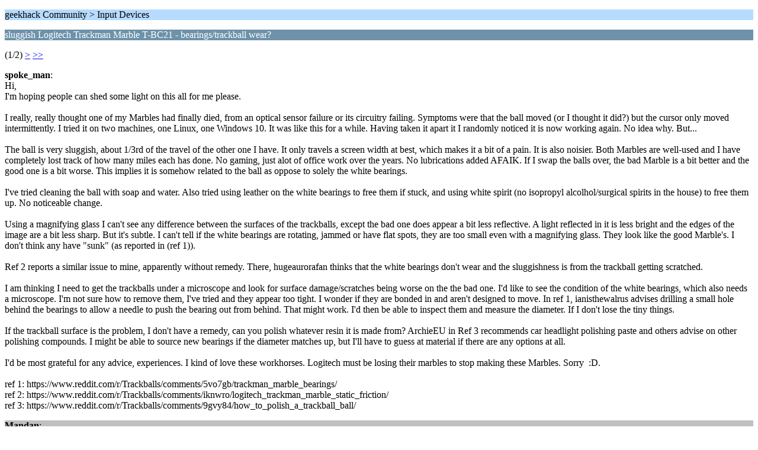

--- FILE ---
content_type: text/html; charset=ISO-8859-1
request_url: https://geekhack.org/index.php?PHPSESSID=akag55dfg2sgjpan8fu1uuv8556rl5vj&topic=119572.0;wap2
body_size: 2980
content:
<?xml version="1.0" encoding="ISO-8859-1"?>
<!DOCTYPE html PUBLIC "-//WAPFORUM//DTD XHTML Mobile 1.0//EN" "http://www.wapforum.org/DTD/xhtml-mobile10.dtd">
<html xmlns="http://www.w3.org/1999/xhtml">
	<head>
		<title>sluggish Logitech Trackman Marble T-BC21 - bearings/trackball wear?</title>
		<link rel="canonical" href="https://geekhack.org/index.php?topic=119572.0" />
		<link rel="stylesheet" href="https://cdn.geekhack.org/Themes/default/css/wireless.css" type="text/css" />
	</head>
	<body>
		<p class="titlebg">geekhack Community > Input Devices</p>
		<p class="catbg">sluggish Logitech Trackman Marble T-BC21 - bearings/trackball wear?</p>
		<p class="windowbg">(1/2) <a href="https://geekhack.org/index.php?PHPSESSID=akag55dfg2sgjpan8fu1uuv8556rl5vj&amp;topic=119572.5;wap2">&gt;</a> <a href="https://geekhack.org/index.php?PHPSESSID=akag55dfg2sgjpan8fu1uuv8556rl5vj&amp;topic=119572.5;wap2">&gt;&gt;</a> </p>
		<p class="windowbg">
			<strong>spoke_man</strong>:
			<br />
			Hi,<br />I&#039;m hoping people can shed some light on this all for me please.<br /><br />I really, really thought one of my Marbles had finally died, from an optical sensor failure or its circuitry failing. Symptoms were that the ball moved (or I thought it did?) but the cursor only moved intermittently. I tried it on two machines, one Linux, one Windows 10. It was like this for a while. Having taken it apart it I randomly noticed it is now working again. No idea why. But...<br /><br />The ball is very sluggish, about 1/3rd of the travel of the other one I have. It only travels a screen width at best, which makes it a bit of a pain. It is also noisier. Both Marbles are well-used and I have completely lost track of how many miles each has done. No gaming, just alot of office work over the years. No lubrications added AFAIK. If I swap the balls over, the bad Marble is a bit better and the good one is a bit worse. This implies it is somehow related to the ball as oppose to solely the white bearings.<br /><br />I&#039;ve tried cleaning the ball with soap and water. Also tried using leather on the white bearings to free them if stuck, and using white spirit (no isopropyl alcolhol/surgical spirits in the house) to free them up. No noticeable change.<br /><br />Using a magnifying glass I can&#039;t see any difference between the surfaces of the trackballs, except the bad one does appear a bit less reflective. A light reflected in it is less bright and the edges of the image are a bit less sharp. But it&#039;s subtle. I can&#039;t tell if the white bearings are rotating, jammed or have flat spots, they are too small even with a magnifying glass. They look like the good Marble&#039;s. I don&#039;t think any have &quot;sunk&quot; (as reported in (ref 1)).<br /><br />Ref 2 reports a similar issue to mine, apparently without remedy. There, hugeaurorafan thinks that the white bearings don&#039;t wear and the sluggishness is from the trackball getting scratched.<br /><br />I am thinking I need to get the trackballs under a microscope and look for surface damage/scratches being worse on the the bad one. I&#039;d like to see the condition of the white bearings, which also needs a microscope. I&#039;m not sure how to remove them, I&#039;ve tried and they appear too tight. I wonder if they are bonded in and aren&#039;t designed to move. In ref 1, ianisthewalrus advises drilling a small hole behind the bearings to allow a needle to push the bearing out from behind. That might work. I&#039;d then be able to inspect them and measure the diameter. If I don&#039;t lose the tiny things.<br /><br />If the trackball surface is the problem, I don&#039;t have a remedy, can you polish whatever resin it is made from? ArchieEU in Ref 3 recommends car headlight polishing paste and others advise on other polishing compounds. I might be able to source new bearings if the diameter matches up, but I&#039;ll have to guess at material if there are any options at all.<br /><br />I&#039;d be most grateful for any advice, experiences. I kind of love these workhorses. Logitech must be losing their marbles to stop making these Marbles. Sorry&nbsp; :D.<br /><br />ref 1: https://www.reddit.com/r/Trackballs/comments/5vo7gb/trackman_marble_bearings/<br />ref 2: https://www.reddit.com/r/Trackballs/comments/iknwro/logitech_trackman_marble_static_friction/<br />ref 3: https://www.reddit.com/r/Trackballs/comments/9gvy84/how_to_polish_a_trackball_ball/
		</p>
		<p class="windowbg2">
			<strong>Mandan</strong>:
			<br />
			My Logitech &quot;alien hand&quot; trackball (which identifies as a Marble Mouse by USB ID) does that every now and then.&nbsp; It has always been just a hair or a bit of fluff on the window of the optical sensor.<br /><br />~15 years+ old now, and 8-10 hours of use per day, 7 days a week.
		</p>
		<p class="windowbg">
			<strong>spoke_man</strong>:
			<br />
			Yes, regarding the (for now vanished) problem of intermittent cursor, fluff/hair that would usually be the cause. It appears there are lots of people who have used Marble Mouses for a very long time indeed, it&#039;d be nice to know if/what wear is making this particular one sluggish. I am wondering if there is a feedback that accelerates wear: it gets harder for fingers to move it due to sluggishness =&gt; you have to press down harder to get it to move (less &quot;spin&quot; more &quot;move&quot;) =&gt; accelerated wear on ball/bearings. My partner uses it so it&#039;s hard to judge if they&#039;ve had to do that.<br /><br />What&#039;s the &quot;Alien hand&quot; trackball? I&#039;m currently trialling a Mouse-Trak Industrial, which seems anachronistic - but might be the future as well.
		</p>
		<p class="windowbg2">
			<strong>Mandan</strong>:
			<br />
			&quot;Alien Hand&quot; is a snide reference to some of Logitech&#039;s annoying advertising, years ago.&nbsp; The &quot;Marble Mouse&quot; version I have is the symmetrical, just-as-uncomfortable-with-either-hand model, not one of the right-hand-only versions.<br /><br />Mine doesn&#039;t have bearings; the ball rides on three tiny plastic pegs. They&#039;re still as tall as they are around, so I&#039;m guessing wear has been minimal so far.
		</p>
		<p class="windowbg">
			<strong>spoke_man</strong>:
			<br />
			Ah, that passed me by at the time. I see what you mean, I found it on the Xah Lee website just now. The Marble Mouse you describe sounds like my T-BC21 and I really like them a lot until this one got sluggish. But I just got lucky with them, first trackball I tried, decades ago. I occasionally use a mouse with a scroll wheel and I do like that. The attached shows what I call a bearing on a T-BC21, no idea if they are supposed to rotate, or if they actually do. 
		</p>
		<p class="titlebg">Navigation</p>
		<p class="windowbg">[0] <a href="https://geekhack.org/index.php?PHPSESSID=akag55dfg2sgjpan8fu1uuv8556rl5vj&amp;board=71.0;wap2" accesskey="0">Message Index</a></p>
		<p class="windowbg">[#] <a href="https://geekhack.org/index.php?PHPSESSID=akag55dfg2sgjpan8fu1uuv8556rl5vj&amp;topic=119572.5;wap2" accesskey="#">Next page</a></p>
		<a href="https://geekhack.org/index.php?PHPSESSID=akag55dfg2sgjpan8fu1uuv8556rl5vj&amp;topic=119572.0;nowap" rel="nofollow">Go to full version</a>
	</body>
</html>